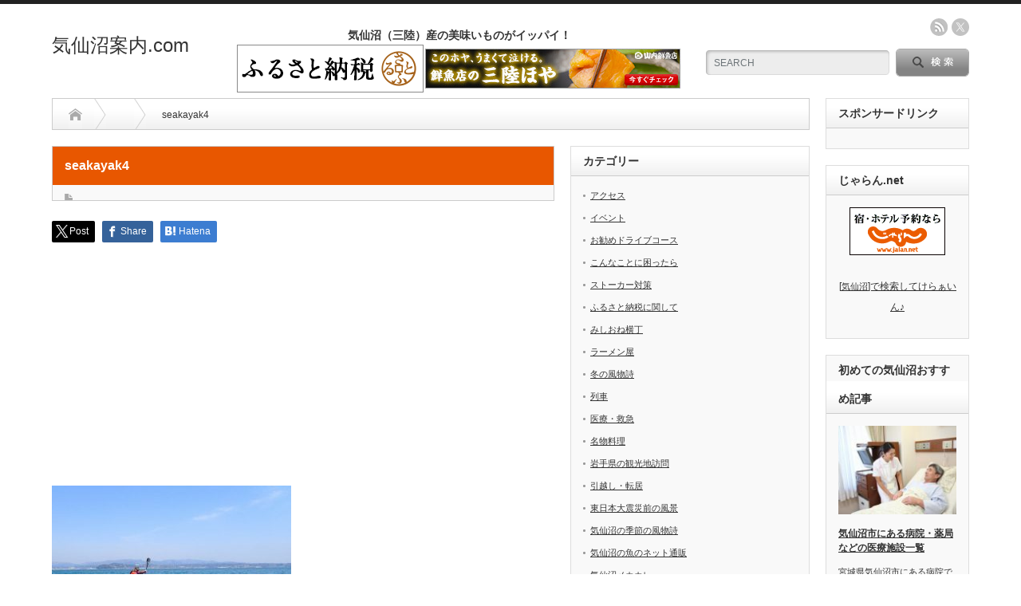

--- FILE ---
content_type: text/html; charset=UTF-8
request_url: https://www.kesennuma-guide.com/kesennuma_ishinomaki_taikenleisure/seakayak4/
body_size: 14234
content:
<!DOCTYPE html PUBLIC "-//W3C//DTD XHTML 1.1//EN" "http://www.w3.org/TR/xhtml11/DTD/xhtml11.dtd">
<!--[if lt IE 9]><html xmlns="http://www.w3.org/1999/xhtml" class="ie"><![endif]-->
<!--[if (gt IE 9)|!(IE)]><!--><html xmlns="http://www.w3.org/1999/xhtml"><!--<![endif]-->
<head profile="http://gmpg.org/xfn/11">
<meta http-equiv="Content-Type" content="text/html; charset=UTF-8" />
<meta http-equiv="X-UA-Compatible" content="IE=edge,chrome=1" />
<meta name="viewport" content="width=device-width" />

<meta name="description" content="" />

<link rel="alternate" type="application/rss+xml" title="気仙沼案内.com RSS Feed" href="https://www.kesennuma-guide.com/feed/" />
<link rel="alternate" type="application/atom+xml" title="気仙沼案内.com Atom Feed" href="https://www.kesennuma-guide.com/feed/atom/" /> 
<link rel="pingback" href="https://www.kesennuma-guide.com/wordpress/xmlrpc.php" />

 

		<!-- All in One SEO 4.9.3 - aioseo.com -->
		<title>seakayak4 | 気仙沼案内.com</title>
	<meta name="robots" content="max-image-preview:large" />
	<meta name="author" content="kesennuma"/>
	<link rel="canonical" href="https://www.kesennuma-guide.com/kesennuma_ishinomaki_taikenleisure/seakayak4/" />
	<meta name="generator" content="All in One SEO (AIOSEO) 4.9.3" />
		<meta property="og:locale" content="ja_JP" />
		<meta property="og:site_name" content="気仙沼案内.com |" />
		<meta property="og:type" content="article" />
		<meta property="og:title" content="seakayak4 | 気仙沼案内.com" />
		<meta property="og:url" content="https://www.kesennuma-guide.com/kesennuma_ishinomaki_taikenleisure/seakayak4/" />
		<meta property="article:published_time" content="2019-07-13T23:36:18+00:00" />
		<meta property="article:modified_time" content="2019-07-13T23:36:18+00:00" />
		<meta name="twitter:card" content="summary" />
		<meta name="twitter:title" content="seakayak4 | 気仙沼案内.com" />
		<script type="application/ld+json" class="aioseo-schema">
			{"@context":"https:\/\/schema.org","@graph":[{"@type":"BreadcrumbList","@id":"https:\/\/www.kesennuma-guide.com\/kesennuma_ishinomaki_taikenleisure\/seakayak4\/#breadcrumblist","itemListElement":[{"@type":"ListItem","@id":"https:\/\/www.kesennuma-guide.com#listItem","position":1,"name":"\u30db\u30fc\u30e0","item":"https:\/\/www.kesennuma-guide.com","nextItem":{"@type":"ListItem","@id":"https:\/\/www.kesennuma-guide.com\/kesennuma_ishinomaki_taikenleisure\/seakayak4\/#listItem","name":"seakayak4"}},{"@type":"ListItem","@id":"https:\/\/www.kesennuma-guide.com\/kesennuma_ishinomaki_taikenleisure\/seakayak4\/#listItem","position":2,"name":"seakayak4","previousItem":{"@type":"ListItem","@id":"https:\/\/www.kesennuma-guide.com#listItem","name":"\u30db\u30fc\u30e0"}}]},{"@type":"ItemPage","@id":"https:\/\/www.kesennuma-guide.com\/kesennuma_ishinomaki_taikenleisure\/seakayak4\/#itempage","url":"https:\/\/www.kesennuma-guide.com\/kesennuma_ishinomaki_taikenleisure\/seakayak4\/","name":"seakayak4 | \u6c17\u4ed9\u6cbc\u6848\u5185.com","inLanguage":"ja","isPartOf":{"@id":"https:\/\/www.kesennuma-guide.com\/#website"},"breadcrumb":{"@id":"https:\/\/www.kesennuma-guide.com\/kesennuma_ishinomaki_taikenleisure\/seakayak4\/#breadcrumblist"},"author":{"@id":"https:\/\/www.kesennuma-guide.com\/author\/kesennuma\/#author"},"creator":{"@id":"https:\/\/www.kesennuma-guide.com\/author\/kesennuma\/#author"},"datePublished":"2019-07-14T08:36:18+09:00","dateModified":"2019-07-14T08:36:18+09:00"},{"@type":"Organization","@id":"https:\/\/www.kesennuma-guide.com\/#organization","name":"\u6c17\u4ed9\u6cbc\u6848\u5185.com","url":"https:\/\/www.kesennuma-guide.com\/"},{"@type":"Person","@id":"https:\/\/www.kesennuma-guide.com\/author\/kesennuma\/#author","url":"https:\/\/www.kesennuma-guide.com\/author\/kesennuma\/","name":"kesennuma","image":{"@type":"ImageObject","@id":"https:\/\/www.kesennuma-guide.com\/kesennuma_ishinomaki_taikenleisure\/seakayak4\/#authorImage","url":"https:\/\/secure.gravatar.com\/avatar\/b2bf6fbe0bb8aa1fa1e9b7395063402c?s=96&d=mm&r=g","width":96,"height":96,"caption":"kesennuma"}},{"@type":"WebSite","@id":"https:\/\/www.kesennuma-guide.com\/#website","url":"https:\/\/www.kesennuma-guide.com\/","name":"\u6c17\u4ed9\u6cbc\u6848\u5185.com","inLanguage":"ja","publisher":{"@id":"https:\/\/www.kesennuma-guide.com\/#organization"}}]}
		</script>
		<!-- All in One SEO -->

<script type="text/javascript">
/* <![CDATA[ */
window._wpemojiSettings = {"baseUrl":"https:\/\/s.w.org\/images\/core\/emoji\/15.0.3\/72x72\/","ext":".png","svgUrl":"https:\/\/s.w.org\/images\/core\/emoji\/15.0.3\/svg\/","svgExt":".svg","source":{"concatemoji":"https:\/\/www.kesennuma-guide.com\/wordpress\/wp-includes\/js\/wp-emoji-release.min.js?ver=6.6.4"}};
/*! This file is auto-generated */
!function(i,n){var o,s,e;function c(e){try{var t={supportTests:e,timestamp:(new Date).valueOf()};sessionStorage.setItem(o,JSON.stringify(t))}catch(e){}}function p(e,t,n){e.clearRect(0,0,e.canvas.width,e.canvas.height),e.fillText(t,0,0);var t=new Uint32Array(e.getImageData(0,0,e.canvas.width,e.canvas.height).data),r=(e.clearRect(0,0,e.canvas.width,e.canvas.height),e.fillText(n,0,0),new Uint32Array(e.getImageData(0,0,e.canvas.width,e.canvas.height).data));return t.every(function(e,t){return e===r[t]})}function u(e,t,n){switch(t){case"flag":return n(e,"\ud83c\udff3\ufe0f\u200d\u26a7\ufe0f","\ud83c\udff3\ufe0f\u200b\u26a7\ufe0f")?!1:!n(e,"\ud83c\uddfa\ud83c\uddf3","\ud83c\uddfa\u200b\ud83c\uddf3")&&!n(e,"\ud83c\udff4\udb40\udc67\udb40\udc62\udb40\udc65\udb40\udc6e\udb40\udc67\udb40\udc7f","\ud83c\udff4\u200b\udb40\udc67\u200b\udb40\udc62\u200b\udb40\udc65\u200b\udb40\udc6e\u200b\udb40\udc67\u200b\udb40\udc7f");case"emoji":return!n(e,"\ud83d\udc26\u200d\u2b1b","\ud83d\udc26\u200b\u2b1b")}return!1}function f(e,t,n){var r="undefined"!=typeof WorkerGlobalScope&&self instanceof WorkerGlobalScope?new OffscreenCanvas(300,150):i.createElement("canvas"),a=r.getContext("2d",{willReadFrequently:!0}),o=(a.textBaseline="top",a.font="600 32px Arial",{});return e.forEach(function(e){o[e]=t(a,e,n)}),o}function t(e){var t=i.createElement("script");t.src=e,t.defer=!0,i.head.appendChild(t)}"undefined"!=typeof Promise&&(o="wpEmojiSettingsSupports",s=["flag","emoji"],n.supports={everything:!0,everythingExceptFlag:!0},e=new Promise(function(e){i.addEventListener("DOMContentLoaded",e,{once:!0})}),new Promise(function(t){var n=function(){try{var e=JSON.parse(sessionStorage.getItem(o));if("object"==typeof e&&"number"==typeof e.timestamp&&(new Date).valueOf()<e.timestamp+604800&&"object"==typeof e.supportTests)return e.supportTests}catch(e){}return null}();if(!n){if("undefined"!=typeof Worker&&"undefined"!=typeof OffscreenCanvas&&"undefined"!=typeof URL&&URL.createObjectURL&&"undefined"!=typeof Blob)try{var e="postMessage("+f.toString()+"("+[JSON.stringify(s),u.toString(),p.toString()].join(",")+"));",r=new Blob([e],{type:"text/javascript"}),a=new Worker(URL.createObjectURL(r),{name:"wpTestEmojiSupports"});return void(a.onmessage=function(e){c(n=e.data),a.terminate(),t(n)})}catch(e){}c(n=f(s,u,p))}t(n)}).then(function(e){for(var t in e)n.supports[t]=e[t],n.supports.everything=n.supports.everything&&n.supports[t],"flag"!==t&&(n.supports.everythingExceptFlag=n.supports.everythingExceptFlag&&n.supports[t]);n.supports.everythingExceptFlag=n.supports.everythingExceptFlag&&!n.supports.flag,n.DOMReady=!1,n.readyCallback=function(){n.DOMReady=!0}}).then(function(){return e}).then(function(){var e;n.supports.everything||(n.readyCallback(),(e=n.source||{}).concatemoji?t(e.concatemoji):e.wpemoji&&e.twemoji&&(t(e.twemoji),t(e.wpemoji)))}))}((window,document),window._wpemojiSettings);
/* ]]> */
</script>
<style id='wp-emoji-styles-inline-css' type='text/css'>

	img.wp-smiley, img.emoji {
		display: inline !important;
		border: none !important;
		box-shadow: none !important;
		height: 1em !important;
		width: 1em !important;
		margin: 0 0.07em !important;
		vertical-align: -0.1em !important;
		background: none !important;
		padding: 0 !important;
	}
</style>
<link rel='stylesheet' id='wp-block-library-css' href='https://www.kesennuma-guide.com/wordpress/wp-includes/css/dist/block-library/style.min.css?ver=6.6.4' type='text/css' media='all' />
<link rel='stylesheet' id='aioseo/css/src/vue/standalone/blocks/table-of-contents/global.scss-css' href='https://www.kesennuma-guide.com/wordpress/wp-content/plugins/all-in-one-seo-pack/dist/Lite/assets/css/table-of-contents/global.e90f6d47.css?ver=4.9.3' type='text/css' media='all' />
<style id='classic-theme-styles-inline-css' type='text/css'>
/*! This file is auto-generated */
.wp-block-button__link{color:#fff;background-color:#32373c;border-radius:9999px;box-shadow:none;text-decoration:none;padding:calc(.667em + 2px) calc(1.333em + 2px);font-size:1.125em}.wp-block-file__button{background:#32373c;color:#fff;text-decoration:none}
</style>
<style id='global-styles-inline-css' type='text/css'>
:root{--wp--preset--aspect-ratio--square: 1;--wp--preset--aspect-ratio--4-3: 4/3;--wp--preset--aspect-ratio--3-4: 3/4;--wp--preset--aspect-ratio--3-2: 3/2;--wp--preset--aspect-ratio--2-3: 2/3;--wp--preset--aspect-ratio--16-9: 16/9;--wp--preset--aspect-ratio--9-16: 9/16;--wp--preset--color--black: #000000;--wp--preset--color--cyan-bluish-gray: #abb8c3;--wp--preset--color--white: #ffffff;--wp--preset--color--pale-pink: #f78da7;--wp--preset--color--vivid-red: #cf2e2e;--wp--preset--color--luminous-vivid-orange: #ff6900;--wp--preset--color--luminous-vivid-amber: #fcb900;--wp--preset--color--light-green-cyan: #7bdcb5;--wp--preset--color--vivid-green-cyan: #00d084;--wp--preset--color--pale-cyan-blue: #8ed1fc;--wp--preset--color--vivid-cyan-blue: #0693e3;--wp--preset--color--vivid-purple: #9b51e0;--wp--preset--gradient--vivid-cyan-blue-to-vivid-purple: linear-gradient(135deg,rgba(6,147,227,1) 0%,rgb(155,81,224) 100%);--wp--preset--gradient--light-green-cyan-to-vivid-green-cyan: linear-gradient(135deg,rgb(122,220,180) 0%,rgb(0,208,130) 100%);--wp--preset--gradient--luminous-vivid-amber-to-luminous-vivid-orange: linear-gradient(135deg,rgba(252,185,0,1) 0%,rgba(255,105,0,1) 100%);--wp--preset--gradient--luminous-vivid-orange-to-vivid-red: linear-gradient(135deg,rgba(255,105,0,1) 0%,rgb(207,46,46) 100%);--wp--preset--gradient--very-light-gray-to-cyan-bluish-gray: linear-gradient(135deg,rgb(238,238,238) 0%,rgb(169,184,195) 100%);--wp--preset--gradient--cool-to-warm-spectrum: linear-gradient(135deg,rgb(74,234,220) 0%,rgb(151,120,209) 20%,rgb(207,42,186) 40%,rgb(238,44,130) 60%,rgb(251,105,98) 80%,rgb(254,248,76) 100%);--wp--preset--gradient--blush-light-purple: linear-gradient(135deg,rgb(255,206,236) 0%,rgb(152,150,240) 100%);--wp--preset--gradient--blush-bordeaux: linear-gradient(135deg,rgb(254,205,165) 0%,rgb(254,45,45) 50%,rgb(107,0,62) 100%);--wp--preset--gradient--luminous-dusk: linear-gradient(135deg,rgb(255,203,112) 0%,rgb(199,81,192) 50%,rgb(65,88,208) 100%);--wp--preset--gradient--pale-ocean: linear-gradient(135deg,rgb(255,245,203) 0%,rgb(182,227,212) 50%,rgb(51,167,181) 100%);--wp--preset--gradient--electric-grass: linear-gradient(135deg,rgb(202,248,128) 0%,rgb(113,206,126) 100%);--wp--preset--gradient--midnight: linear-gradient(135deg,rgb(2,3,129) 0%,rgb(40,116,252) 100%);--wp--preset--font-size--small: 13px;--wp--preset--font-size--medium: 20px;--wp--preset--font-size--large: 36px;--wp--preset--font-size--x-large: 42px;--wp--preset--spacing--20: 0.44rem;--wp--preset--spacing--30: 0.67rem;--wp--preset--spacing--40: 1rem;--wp--preset--spacing--50: 1.5rem;--wp--preset--spacing--60: 2.25rem;--wp--preset--spacing--70: 3.38rem;--wp--preset--spacing--80: 5.06rem;--wp--preset--shadow--natural: 6px 6px 9px rgba(0, 0, 0, 0.2);--wp--preset--shadow--deep: 12px 12px 50px rgba(0, 0, 0, 0.4);--wp--preset--shadow--sharp: 6px 6px 0px rgba(0, 0, 0, 0.2);--wp--preset--shadow--outlined: 6px 6px 0px -3px rgba(255, 255, 255, 1), 6px 6px rgba(0, 0, 0, 1);--wp--preset--shadow--crisp: 6px 6px 0px rgba(0, 0, 0, 1);}:where(.is-layout-flex){gap: 0.5em;}:where(.is-layout-grid){gap: 0.5em;}body .is-layout-flex{display: flex;}.is-layout-flex{flex-wrap: wrap;align-items: center;}.is-layout-flex > :is(*, div){margin: 0;}body .is-layout-grid{display: grid;}.is-layout-grid > :is(*, div){margin: 0;}:where(.wp-block-columns.is-layout-flex){gap: 2em;}:where(.wp-block-columns.is-layout-grid){gap: 2em;}:where(.wp-block-post-template.is-layout-flex){gap: 1.25em;}:where(.wp-block-post-template.is-layout-grid){gap: 1.25em;}.has-black-color{color: var(--wp--preset--color--black) !important;}.has-cyan-bluish-gray-color{color: var(--wp--preset--color--cyan-bluish-gray) !important;}.has-white-color{color: var(--wp--preset--color--white) !important;}.has-pale-pink-color{color: var(--wp--preset--color--pale-pink) !important;}.has-vivid-red-color{color: var(--wp--preset--color--vivid-red) !important;}.has-luminous-vivid-orange-color{color: var(--wp--preset--color--luminous-vivid-orange) !important;}.has-luminous-vivid-amber-color{color: var(--wp--preset--color--luminous-vivid-amber) !important;}.has-light-green-cyan-color{color: var(--wp--preset--color--light-green-cyan) !important;}.has-vivid-green-cyan-color{color: var(--wp--preset--color--vivid-green-cyan) !important;}.has-pale-cyan-blue-color{color: var(--wp--preset--color--pale-cyan-blue) !important;}.has-vivid-cyan-blue-color{color: var(--wp--preset--color--vivid-cyan-blue) !important;}.has-vivid-purple-color{color: var(--wp--preset--color--vivid-purple) !important;}.has-black-background-color{background-color: var(--wp--preset--color--black) !important;}.has-cyan-bluish-gray-background-color{background-color: var(--wp--preset--color--cyan-bluish-gray) !important;}.has-white-background-color{background-color: var(--wp--preset--color--white) !important;}.has-pale-pink-background-color{background-color: var(--wp--preset--color--pale-pink) !important;}.has-vivid-red-background-color{background-color: var(--wp--preset--color--vivid-red) !important;}.has-luminous-vivid-orange-background-color{background-color: var(--wp--preset--color--luminous-vivid-orange) !important;}.has-luminous-vivid-amber-background-color{background-color: var(--wp--preset--color--luminous-vivid-amber) !important;}.has-light-green-cyan-background-color{background-color: var(--wp--preset--color--light-green-cyan) !important;}.has-vivid-green-cyan-background-color{background-color: var(--wp--preset--color--vivid-green-cyan) !important;}.has-pale-cyan-blue-background-color{background-color: var(--wp--preset--color--pale-cyan-blue) !important;}.has-vivid-cyan-blue-background-color{background-color: var(--wp--preset--color--vivid-cyan-blue) !important;}.has-vivid-purple-background-color{background-color: var(--wp--preset--color--vivid-purple) !important;}.has-black-border-color{border-color: var(--wp--preset--color--black) !important;}.has-cyan-bluish-gray-border-color{border-color: var(--wp--preset--color--cyan-bluish-gray) !important;}.has-white-border-color{border-color: var(--wp--preset--color--white) !important;}.has-pale-pink-border-color{border-color: var(--wp--preset--color--pale-pink) !important;}.has-vivid-red-border-color{border-color: var(--wp--preset--color--vivid-red) !important;}.has-luminous-vivid-orange-border-color{border-color: var(--wp--preset--color--luminous-vivid-orange) !important;}.has-luminous-vivid-amber-border-color{border-color: var(--wp--preset--color--luminous-vivid-amber) !important;}.has-light-green-cyan-border-color{border-color: var(--wp--preset--color--light-green-cyan) !important;}.has-vivid-green-cyan-border-color{border-color: var(--wp--preset--color--vivid-green-cyan) !important;}.has-pale-cyan-blue-border-color{border-color: var(--wp--preset--color--pale-cyan-blue) !important;}.has-vivid-cyan-blue-border-color{border-color: var(--wp--preset--color--vivid-cyan-blue) !important;}.has-vivid-purple-border-color{border-color: var(--wp--preset--color--vivid-purple) !important;}.has-vivid-cyan-blue-to-vivid-purple-gradient-background{background: var(--wp--preset--gradient--vivid-cyan-blue-to-vivid-purple) !important;}.has-light-green-cyan-to-vivid-green-cyan-gradient-background{background: var(--wp--preset--gradient--light-green-cyan-to-vivid-green-cyan) !important;}.has-luminous-vivid-amber-to-luminous-vivid-orange-gradient-background{background: var(--wp--preset--gradient--luminous-vivid-amber-to-luminous-vivid-orange) !important;}.has-luminous-vivid-orange-to-vivid-red-gradient-background{background: var(--wp--preset--gradient--luminous-vivid-orange-to-vivid-red) !important;}.has-very-light-gray-to-cyan-bluish-gray-gradient-background{background: var(--wp--preset--gradient--very-light-gray-to-cyan-bluish-gray) !important;}.has-cool-to-warm-spectrum-gradient-background{background: var(--wp--preset--gradient--cool-to-warm-spectrum) !important;}.has-blush-light-purple-gradient-background{background: var(--wp--preset--gradient--blush-light-purple) !important;}.has-blush-bordeaux-gradient-background{background: var(--wp--preset--gradient--blush-bordeaux) !important;}.has-luminous-dusk-gradient-background{background: var(--wp--preset--gradient--luminous-dusk) !important;}.has-pale-ocean-gradient-background{background: var(--wp--preset--gradient--pale-ocean) !important;}.has-electric-grass-gradient-background{background: var(--wp--preset--gradient--electric-grass) !important;}.has-midnight-gradient-background{background: var(--wp--preset--gradient--midnight) !important;}.has-small-font-size{font-size: var(--wp--preset--font-size--small) !important;}.has-medium-font-size{font-size: var(--wp--preset--font-size--medium) !important;}.has-large-font-size{font-size: var(--wp--preset--font-size--large) !important;}.has-x-large-font-size{font-size: var(--wp--preset--font-size--x-large) !important;}
:where(.wp-block-post-template.is-layout-flex){gap: 1.25em;}:where(.wp-block-post-template.is-layout-grid){gap: 1.25em;}
:where(.wp-block-columns.is-layout-flex){gap: 2em;}:where(.wp-block-columns.is-layout-grid){gap: 2em;}
:root :where(.wp-block-pullquote){font-size: 1.5em;line-height: 1.6;}
</style>
<link rel='stylesheet' id='sb-type-std-css' href='https://www.kesennuma-guide.com/wordpress/wp-content/plugins/speech-bubble/css/sb-type-std.css?ver=6.6.4' type='text/css' media='all' />
<link rel='stylesheet' id='sb-type-fb-css' href='https://www.kesennuma-guide.com/wordpress/wp-content/plugins/speech-bubble/css/sb-type-fb.css?ver=6.6.4' type='text/css' media='all' />
<link rel='stylesheet' id='sb-type-fb-flat-css' href='https://www.kesennuma-guide.com/wordpress/wp-content/plugins/speech-bubble/css/sb-type-fb-flat.css?ver=6.6.4' type='text/css' media='all' />
<link rel='stylesheet' id='sb-type-ln-css' href='https://www.kesennuma-guide.com/wordpress/wp-content/plugins/speech-bubble/css/sb-type-ln.css?ver=6.6.4' type='text/css' media='all' />
<link rel='stylesheet' id='sb-type-ln-flat-css' href='https://www.kesennuma-guide.com/wordpress/wp-content/plugins/speech-bubble/css/sb-type-ln-flat.css?ver=6.6.4' type='text/css' media='all' />
<link rel='stylesheet' id='sb-type-pink-css' href='https://www.kesennuma-guide.com/wordpress/wp-content/plugins/speech-bubble/css/sb-type-pink.css?ver=6.6.4' type='text/css' media='all' />
<link rel='stylesheet' id='sb-type-rtail-css' href='https://www.kesennuma-guide.com/wordpress/wp-content/plugins/speech-bubble/css/sb-type-rtail.css?ver=6.6.4' type='text/css' media='all' />
<link rel='stylesheet' id='sb-type-drop-css' href='https://www.kesennuma-guide.com/wordpress/wp-content/plugins/speech-bubble/css/sb-type-drop.css?ver=6.6.4' type='text/css' media='all' />
<link rel='stylesheet' id='sb-type-think-css' href='https://www.kesennuma-guide.com/wordpress/wp-content/plugins/speech-bubble/css/sb-type-think.css?ver=6.6.4' type='text/css' media='all' />
<link rel='stylesheet' id='sb-no-br-css' href='https://www.kesennuma-guide.com/wordpress/wp-content/plugins/speech-bubble/css/sb-no-br.css?ver=6.6.4' type='text/css' media='all' />
<script type="text/javascript" src="https://www.kesennuma-guide.com/wordpress/wp-includes/js/jquery/jquery.min.js?ver=3.7.1" id="jquery-core-js"></script>
<script type="text/javascript" src="https://www.kesennuma-guide.com/wordpress/wp-includes/js/jquery/jquery-migrate.min.js?ver=3.4.1" id="jquery-migrate-js"></script>
<link rel="https://api.w.org/" href="https://www.kesennuma-guide.com/wp-json/" /><link rel="alternate" title="JSON" type="application/json" href="https://www.kesennuma-guide.com/wp-json/wp/v2/media/1021" /><link rel='shortlink' href='https://www.kesennuma-guide.com/?p=1021' />
<link rel="alternate" title="oEmbed (JSON)" type="application/json+oembed" href="https://www.kesennuma-guide.com/wp-json/oembed/1.0/embed?url=https%3A%2F%2Fwww.kesennuma-guide.com%2Fkesennuma_ishinomaki_taikenleisure%2Fseakayak4%2F" />
<link rel="alternate" title="oEmbed (XML)" type="text/xml+oembed" href="https://www.kesennuma-guide.com/wp-json/oembed/1.0/embed?url=https%3A%2F%2Fwww.kesennuma-guide.com%2Fkesennuma_ishinomaki_taikenleisure%2Fseakayak4%2F&#038;format=xml" />
        <!-- Copyright protection script -->
        <meta http-equiv="imagetoolbar" content="no">
        <script>
            /*<![CDATA[*/
            document.oncontextmenu = function () {
                return false;
            };
            /*]]>*/
        </script>
        <script type="text/javascript">
            /*<![CDATA[*/
            document.onselectstart = function () {
                event = event || window.event;
                var custom_input = event.target || event.srcElement;

                if (custom_input.type !== "text" && custom_input.type !== "textarea" && custom_input.type !== "password") {
                    return false;
                } else {
                    return true;
                }

            };
            if (window.sidebar) {
                document.onmousedown = function (e) {
                    var obj = e.target;
                    if (obj.tagName.toUpperCase() === 'SELECT'
                        || obj.tagName.toUpperCase() === "INPUT"
                        || obj.tagName.toUpperCase() === "TEXTAREA"
                        || obj.tagName.toUpperCase() === "PASSWORD") {
                        return true;
                    } else {
                        return false;
                    }
                };
            }
            window.onload = function () {
                document.body.style.webkitTouchCallout = 'none';
                document.body.style.KhtmlUserSelect = 'none';
            }
            /*]]>*/
        </script>
        <script type="text/javascript">
            /*<![CDATA[*/
            if (parent.frames.length > 0) {
                top.location.replace(document.location);
            }
            /*]]>*/
        </script>
        <script type="text/javascript">
            /*<![CDATA[*/
            document.ondragstart = function () {
                return false;
            };
            /*]]>*/
        </script>
        <script type="text/javascript">

            document.addEventListener('DOMContentLoaded', () => {
                const overlay = document.createElement('div');
                overlay.id = 'overlay';

                Object.assign(overlay.style, {
                    position: 'fixed',
                    top: '0',
                    left: '0',
                    width: '100%',
                    height: '100%',
                    backgroundColor: 'rgba(255, 255, 255, 0.9)',
                    display: 'none',
                    zIndex: '9999'
                });

                document.body.appendChild(overlay);

                document.addEventListener('keydown', (event) => {
                    if (event.metaKey || event.ctrlKey) {
                        overlay.style.display = 'block';
                    }
                });

                document.addEventListener('keyup', (event) => {
                    if (!event.metaKey && !event.ctrlKey) {
                        overlay.style.display = 'none';
                    }
                });
            });
        </script>
        <style type="text/css">
            * {
                -webkit-touch-callout: none;
                -webkit-user-select: none;
                -moz-user-select: none;
                user-select: none;
            }

            img {
                -webkit-touch-callout: none;
                -webkit-user-select: none;
                -moz-user-select: none;
                user-select: none;
            }

            input,
            textarea,
            select {
                -webkit-user-select: auto;
            }
        </style>
        <!-- End Copyright protection script -->

        <!-- Source hidden -->

        <style type="text/css"></style><link rel="icon" href="https://www.kesennuma-guide.com/wordpress/wp-content/uploads/2018/11/cropped-hoya-32x32.png" sizes="32x32" />
<link rel="icon" href="https://www.kesennuma-guide.com/wordpress/wp-content/uploads/2018/11/cropped-hoya-192x192.png" sizes="192x192" />
<link rel="apple-touch-icon" href="https://www.kesennuma-guide.com/wordpress/wp-content/uploads/2018/11/cropped-hoya-180x180.png" />
<meta name="msapplication-TileImage" content="https://www.kesennuma-guide.com/wordpress/wp-content/uploads/2018/11/cropped-hoya-270x270.png" />

<link rel="stylesheet" href="https://www.kesennuma-guide.com/wordpress/wp-content/themes/opinion_tcd018/style.css?ver=4.11.3" type="text/css" />
<link rel="stylesheet" href="https://www.kesennuma-guide.com/wordpress/wp-content/themes/opinion_tcd018/comment-style.css?ver=4.11.3" type="text/css" />

<link rel="stylesheet" media="screen and (min-width:769px)" href="https://www.kesennuma-guide.com/wordpress/wp-content/themes/opinion_tcd018/style_pc.css?ver=4.11.3" type="text/css" />
<link rel="stylesheet" media="screen and (max-width:768px)" href="https://www.kesennuma-guide.com/wordpress/wp-content/themes/opinion_tcd018/style_sp.css?ver=4.11.3" type="text/css" />
<link rel="stylesheet" media="screen and (max-width:768px)" href="https://www.kesennuma-guide.com/wordpress/wp-content/themes/opinion_tcd018/footer-bar/footer-bar.css?ver=?ver=4.11.3">

<link rel="stylesheet" href="https://www.kesennuma-guide.com/wordpress/wp-content/themes/opinion_tcd018/japanese.css?ver=4.11.3" type="text/css" />

<script type="text/javascript" src="https://www.kesennuma-guide.com/wordpress/wp-content/themes/opinion_tcd018/js/jscript.js?ver=4.11.3"></script>
<script type="text/javascript" src="https://www.kesennuma-guide.com/wordpress/wp-content/themes/opinion_tcd018/js/scroll.js?ver=4.11.3"></script>
<script type="text/javascript" src="https://www.kesennuma-guide.com/wordpress/wp-content/themes/opinion_tcd018/js/comment.js?ver=4.11.3"></script>
<script type="text/javascript" src="https://www.kesennuma-guide.com/wordpress/wp-content/themes/opinion_tcd018/js/rollover.js?ver=4.11.3"></script>
<!--[if lt IE 9]>
<link id="stylesheet" rel="stylesheet" href="https://www.kesennuma-guide.com/wordpress/wp-content/themes/opinion_tcd018/style_pc.css?ver=4.11.3" type="text/css" />
<script type="text/javascript" src="https://www.kesennuma-guide.com/wordpress/wp-content/themes/opinion_tcd018/js/ie.js?ver=4.11.3"></script>
<link rel="stylesheet" href="https://www.kesennuma-guide.com/wordpress/wp-content/themes/opinion_tcd018/ie.css" type="text/css" />
<![endif]-->

<!--[if IE 7]>
<link rel="stylesheet" href="https://www.kesennuma-guide.com/wordpress/wp-content/themes/opinion_tcd018/ie7.css" type="text/css" />
<![endif]-->


<style type="text/css">

body { font-size:14px; }

a:hover, #index_featured_post .post2 h4.title a:hover, #index_featured_post a, #logo a:hover, #footer_logo_text a:hover
 { color:#E85700; }

.pc #global_menu li a, .archive_headline, .page_navi a:hover:hover, #single_title h2, #submit_comment:hover, #author_link:hover, #previous_next_post a:hover, #news_title h2,
 .profile_author_link:hover, #return_top, .author_social_link li.author_link a
 { background-color:#E85700; }

#comment_textarea textarea:focus, #guest_info input:focus
 { border-color:#E85700; }

#index_featured_post .post2 h4.title a:hover, #index_featured_post a:hover
 { color:#57BDCC; }

.pc #global_menu li a:hover, #return_top:hover, .author_social_link li.author_link a:hover
 { background-color:#57BDCC; }



</style>


</head>
<body data-rsssl=1 class="attachment attachment-template-default single single-attachment postid-1021 attachmentid-1021 attachment-jpeg">

 <div id="header_wrap">

  <div id="header" class="clearfix">

  <!-- logo -->
   <div id='logo_text'>
<h1 id="logo"><a href="https://www.kesennuma-guide.com/">気仙沼案内.com</a></h1>
<h2 id="description"></h2>
</div>


   <!-- header meu -->
   <div id="header_menu_area">

    <div id="header_menu">
         </div>

        <!-- social button -->
        <ul class="social_link clearfix" id="header_social_link">
          <li class="rss"><a class="target_blank" href="https://www.kesennuma-guide.com/feed/">rss</a></li>
               <li class="twitter"><a class="target_blank" href="https://twitter.com/kansuke_n">twitter</a></li>
              </ul>
        
   </div><!-- END #header_menu_area -->

   <!-- search area -->
   <div class="search_area">
        <form method="get" id="searchform" action="https://www.kesennuma-guide.com/">
     <div id="search_button"><input type="submit" value="SEARCH" /></div>
     <div id="search_input"><input type="text" value="SEARCH" name="s" onfocus="if (this.value == 'SEARCH') this.value = '';" onblur="if (this.value == '') this.value = 'SEARCH';" /></div>
    </form>
       </div>

   <!-- banner -->
         <div id="header_banner">
         <!-- ★テーブルタグここから★ -->
<table>
<tbody>
<tr>
<th colspan="3">気仙沼（三陸）産の美味いものがイッパイ！</th>
</tr>
<tr>
<td><p class="txt-img" style="text-align:center"><a href="https://www.tcs-asp.net/alink?AC=C64585&LC=STF1&SQ=68&isq=207" target="_blank"><img src="https://img.tcs-asp.net/imagesender?ac=C64585&lc=STF1&isq=207&psq=68" border="0" alt="さとふる"></a>
</p></td>
<td><p class="txt-img" style="text-align:center"><a href="//af.moshimo.com/af/c/click?a_id=2208259&p_id=1397&pc_id=2398&pl_id=21048&guid=ON" target="_blank"  rel="nofollow"><img src="//image.moshimo.com/af-img/0605/000000021048.jpg" width="320" height="50" style="border:none;"></a><img src="//i.moshimo.com/af/i/impression?a_id=2208259&p_id=1397&pc_id=2398&pl_id=21048" width="1" height="1" style="border:none;"></p>
</a>
</td>
</tr>
<!-- ★insertRow(<tr><td>項目１</td><td>項目２</td></tr>)★ -->
</tbody>
</table>
<!-- ★テーブルタグここまで★ -->       </div>
      
   <a href="#" class="menu_button"></a>

  </div><!-- END #header -->

 </div><!-- END #header_wrap -->

 <!-- global menu -->
 
 <!-- smartphone banner -->
 
 <div id="contents" class="clearfix">

<div id="main_col">

 <ul id="bread_crumb" class="clearfix" itemscope itemtype="http://schema.org/BreadcrumbList">
 <li itemprop="itemListElement" itemscope itemtype="http://schema.org/ListItem" class="home"><a itemprop="item" href="https://www.kesennuma-guide.com/"><span itemprop="name">Home</span></a><meta itemprop="position" content="1" /></li>

  <li itemprop="itemListElement" itemscope itemtype="http://schema.org/ListItem">
   <meta itemprop="position" content="2" /></li>
  <li itemprop="itemListElement" itemscope itemtype="http://schema.org/ListItem" class="last"><span itemprop="name">seakayak4</span><meta itemprop="position" content="3" /></li>

</ul>

 <div id="left_col">

  
  <div id="single_title">
   <h2>seakayak4</h2>
   <ul id="single_meta" class="clearfix">
        <li class="post_category"></li>
               </ul>
  </div>

      <div style="clear:both; margin:40px 0 -20px;">
   
<!--Type1-->

<div id="share_top1">

 

<div class="sns">
<ul class="type1 clearfix">
<!--Twitterボタン-->
<li class="twitter">
<a href="//twitter.com/share?text=seakayak4&url=https%3A%2F%2Fwww.kesennuma-guide.com%2Fkesennuma_ishinomaki_taikenleisure%2Fseakayak4%2F&via=&tw_p=tweetbutton&related=" onclick="javascript:window.open(this.href, '', 'menubar=no,toolbar=no,resizable=yes,scrollbars=yes,height=400,width=600');return false;"><i class="icon-twitter"></i><span class="ttl">Post</span><span class="share-count"></span></a></li>

<!--Facebookボタン-->
<li class="facebook">
<a href="//www.facebook.com/sharer/sharer.php?u=https://www.kesennuma-guide.com/kesennuma_ishinomaki_taikenleisure/seakayak4/&amp;t=seakayak4" class="facebook-btn-icon-link" target="blank" rel="nofollow"><i class="icon-facebook"></i><span class="ttl">Share</span><span class="share-count"></span></a></li>

<!--Hatebuボタン-->
<li class="hatebu">
<a href="//b.hatena.ne.jp/add?mode=confirm&url=https%3A%2F%2Fwww.kesennuma-guide.com%2Fkesennuma_ishinomaki_taikenleisure%2Fseakayak4%2F" onclick="javascript:window.open(this.href, '', 'menubar=no,toolbar=no,resizable=yes,scrollbars=yes,height=400,width=510');return false;" ><i class="icon-hatebu"></i><span class="ttl">Hatena</span><span class="share-count"></span></a></li>





</ul>
</div>

</div>


<!--Type2-->

<!--Type3-->

<!--Type4-->

<!--Type5-->
   </div>
   
  <div class="post clearfix">

         
   
   
   <!-- PRyC WP: Add custom content to top of post/page --><div id="pryc-wp-acctp-top"><script async src="https://pagead2.googlesyndication.com/pagead/js/adsbygoogle.js?client=ca-pub-3829169162263349"
     crossorigin="anonymous"></script>
<!-- 気仙沼 -->
<ins class="adsbygoogle"
     style="display:block"
     data-ad-client="ca-pub-3829169162263349"
     data-ad-slot="2061847390"
     data-ad-format="auto"
     data-full-width-responsive="true"></ins>
<script>
     (adsbygoogle = window.adsbygoogle || []).push({});
</script></div><!-- /PRyC WP: Add custom content to top of post/page --><!-- PRyC WP: Add custom content to bottom of post/page: Standard Content START --><div id="pryc-wp-acctp-original-content"><p class="attachment"><a href='https://www.kesennuma-guide.com/wordpress/wp-content/uploads/2019/07/seakayak4.jpg'><img fetchpriority="high" decoding="async" width="300" height="225" src="https://www.kesennuma-guide.com/wordpress/wp-content/uploads/2019/07/seakayak4-300x225.jpg" class="attachment-medium size-medium" alt="" srcset="https://www.kesennuma-guide.com/wordpress/wp-content/uploads/2019/07/seakayak4-300x225.jpg 300w, https://www.kesennuma-guide.com/wordpress/wp-content/uploads/2019/07/seakayak4-280x210.jpg 280w, https://www.kesennuma-guide.com/wordpress/wp-content/uploads/2019/07/seakayak4-150x112.jpg 150w, https://www.kesennuma-guide.com/wordpress/wp-content/uploads/2019/07/seakayak4.jpg 600w" sizes="(max-width: 300px) 100vw, 300px" /></a></p>
<!-- PRyC WP: Add custom content to bottom of post/page: Standard Content END --></div>
   
 
         
  </div><!-- END .post -->
   <!-- sns button bottom -->
      <div style="clear:both; margin:20px 0 30px;">
   
<!--Type1-->

<div id="share_top1">

 

<div class="sns">
<ul class="type1 clearfix">
<!--Twitterボタン-->
<li class="twitter">
<a href="//twitter.com/share?text=seakayak4&url=https%3A%2F%2Fwww.kesennuma-guide.com%2Fkesennuma_ishinomaki_taikenleisure%2Fseakayak4%2F&via=&tw_p=tweetbutton&related=" onclick="javascript:window.open(this.href, '', 'menubar=no,toolbar=no,resizable=yes,scrollbars=yes,height=400,width=600');return false;"><i class="icon-twitter"></i><span class="ttl">Post</span><span class="share-count"></span></a></li>

<!--Facebookボタン-->
<li class="facebook">
<a href="//www.facebook.com/sharer/sharer.php?u=https://www.kesennuma-guide.com/kesennuma_ishinomaki_taikenleisure/seakayak4/&amp;t=seakayak4" class="facebook-btn-icon-link" target="blank" rel="nofollow"><i class="icon-facebook"></i><span class="ttl">Share</span><span class="share-count"></span></a></li>

<!--Hatebuボタン-->
<li class="hatebu">
<a href="//b.hatena.ne.jp/add?mode=confirm&url=https%3A%2F%2Fwww.kesennuma-guide.com%2Fkesennuma_ishinomaki_taikenleisure%2Fseakayak4%2F" onclick="javascript:window.open(this.href, '', 'menubar=no,toolbar=no,resizable=yes,scrollbars=yes,height=400,width=510');return false;" ><i class="icon-hatebu"></i><span class="ttl">Hatena</span><span class="share-count"></span></a></li>


<!--RSSボタン-->
<li class="rss">
<a href="https://www.kesennuma-guide.com/feed/" target="blank"><i class="icon-rss"></i><span class="ttl">RSS</span></a></li>



</ul>
</div>

</div>


<!--Type2-->

<!--Type3-->

<!--Type4-->

<!--Type5-->
   </div>
      <!-- /sns button bottom -->
  <!-- author info -->
  
  
    
  
    <div id="previous_next_post" class="clearfix">
   <p id="previous_post"><a href="https://www.kesennuma-guide.com/kesennuma_ishinomaki_taikenleisure/" rel="prev">【シーカヤックツアー】など、石巻・気仙沼の体験レジャー・観光情報</a></p>
   <p id="next_post"></p>
  </div>
  
 <div class="page_navi clearfix">
<p class="back"><a href="https://www.kesennuma-guide.com/">トップページに戻る</a></p>
</div>

 </div><!-- END #left_col -->

 <div id="right_col">

 
              <div class="side_widget clearfix widget_categories" id="categories-3">
<h3 class="side_headline">カテゴリー</h3>

			<ul>
					<li class="cat-item cat-item-97"><a href="https://www.kesennuma-guide.com/category/access/">アクセス</a>
</li>
	<li class="cat-item cat-item-161"><a href="https://www.kesennuma-guide.com/category/event/">イベント</a>
</li>
	<li class="cat-item cat-item-134"><a href="https://www.kesennuma-guide.com/category/kankou/drivecourse/">お勧めドライブコース</a>
</li>
	<li class="cat-item cat-item-3"><a href="https://www.kesennuma-guide.com/category/komatatoki/">こんなことに困ったら</a>
</li>
	<li class="cat-item cat-item-35"><a href="https://www.kesennuma-guide.com/category/kesennuma_bouhan/stalkertaisaku/">ストーカー対策</a>
</li>
	<li class="cat-item cat-item-146"><a href="https://www.kesennuma-guide.com/category/furusatonouzei/">ふるさと納税に関して</a>
</li>
	<li class="cat-item cat-item-224"><a href="https://www.kesennuma-guide.com/category/mishioneyokocyou/">みしおね横丁</a>
</li>
	<li class="cat-item cat-item-216"><a href="https://www.kesennuma-guide.com/category/insyokuten/ramen/">ラーメン屋</a>
</li>
	<li class="cat-item cat-item-65"><a href="https://www.kesennuma-guide.com/category/kisetunofubutushi/fuyunofubutushi/">冬の風物詩</a>
</li>
	<li class="cat-item cat-item-98"><a href="https://www.kesennuma-guide.com/category/access/resya/">列車</a>
</li>
	<li class="cat-item cat-item-84"><a href="https://www.kesennuma-guide.com/category/iryou_kyukyu/">医療・救急</a>
</li>
	<li class="cat-item cat-item-1"><a href="https://www.kesennuma-guide.com/category/meibuturyouri/">名物料理</a>
</li>
	<li class="cat-item cat-item-27"><a href="https://www.kesennuma-guide.com/category/iwate_kankouchi/">岩手県の観光地訪問</a>
</li>
	<li class="cat-item cat-item-12"><a href="https://www.kesennuma-guide.com/category/hikoshi_tenkyo/">引越し・転居</a>
</li>
	<li class="cat-item cat-item-72"><a href="https://www.kesennuma-guide.com/category/shinsaifukou/shinsaimae/">東日本大震災前の風景</a>
</li>
	<li class="cat-item cat-item-60"><a href="https://www.kesennuma-guide.com/category/kisetunofubutushi/">気仙沼の季節の風物詩</a>
</li>
	<li class="cat-item cat-item-118"><a href="https://www.kesennuma-guide.com/category/kesennuma_sakana_nettuhan/">気仙沼の魚のネット通販</a>
</li>
	<li class="cat-item cat-item-13"><a href="https://www.kesennuma-guide.com/category/meibuturyouri/kesennumamekakare/">気仙沼メカカレー</a>
</li>
	<li class="cat-item cat-item-45"><a href="https://www.kesennuma-guide.com/category/meibuturyouri/kesennumamekakare/kesennumamekacurryshop/">気仙沼メカカレー提供店</a>
</li>
	<li class="cat-item cat-item-34"><a href="https://www.kesennuma-guide.com/category/kesennuma_bouhan/">気仙沼市防犯対策</a>
</li>
	<li class="cat-item cat-item-81"><a href="https://www.kesennuma-guide.com/category/shinsaifukou/shinsaimae/kaisuiyokujyou_shinsaimae/">海水浴場</a>
</li>
	<li class="cat-item cat-item-178"><a href="https://www.kesennuma-guide.com/category/kankou/kaisuiyokujyou_kankou/">海水浴場</a>
</li>
	<li class="cat-item cat-item-139"><a href="https://www.kesennuma-guide.com/category/zeikin/">税金に関して</a>
</li>
	<li class="cat-item cat-item-109"><a href="https://www.kesennuma-guide.com/category/access/jidousya_bike/">自動車、バイクなど</a>
</li>
	<li class="cat-item cat-item-67"><a href="https://www.kesennuma-guide.com/category/kankou/">観光に関する情報</a>
</li>
	<li class="cat-item cat-item-14"><a href="https://www.kesennuma-guide.com/category/bousai/">防災に関して</a>
</li>
	<li class="cat-item cat-item-214"><a href="https://www.kesennuma-guide.com/category/insyokuten/">飲食店</a>
</li>
			</ul>

			</div>
<div class="side_widget clearfix widget_nav_menu" id="nav_menu-10">
<h3 class="side_headline">医療・救急</h3>
</div>
        
 
</div>
</div><!-- END #main_col -->

<div id="side_col" class="no_global_menu">

              <div class="widget_text side_widget clearfix widget_custom_html" id="custom_html-9">
<h3 class="side_headline">スポンサードリンク</h3>
<div class="textwidget custom-html-widget"><script async src="https://pagead2.googlesyndication.com/pagead/js/adsbygoogle.js?client=ca-pub-3829169162263349"
     crossorigin="anonymous"></script></div></div>
<div class="widget_text side_widget clearfix widget_custom_html" id="custom_html-7">
<h3 class="side_headline">じゃらん.net</h3>
<div class="textwidget custom-html-widget"><p class="txt-img" style="text-align:center"><script language="javascript" src="//ad.jp.ap.valuecommerce.com/servlet/jsbanner?sid=2532821&pid=885791903"></script><noscript><a href="//ck.jp.ap.valuecommerce.com/servlet/referral?sid=2532821&pid=885791903" target="_blank" rel="nofollow noopener"><img src="//ad.jp.ap.valuecommerce.com/servlet/gifbanner?sid=2532821&pid=885791903" border="0"></a></noscript></p>
<p class="txt-img" style="text-align:center"><a href="//ck.jp.ap.valuecommerce.com/servlet/referral?sid=2532821&pid=885791910" target="_blank" rel="nofollow noopener"><img src="//ad.jp.ap.valuecommerce.com/servlet/gifbanner?sid=2532821&pid=885791910" height="1" width="1" border="0"><span style="font-size:12px" class="lbg">[</span>気仙沼<span style="font-size:12px" class="lbg">]で検索してけらぁいん♪</span></a></p></div></div>
<div class="side_widget clearfix styled_post_list1_widget" id="styled_post_list1_widget-2">
<h3 class="side_headline">初めての気仙沼おすすめ記事</h3>
<ol class="styled_post_list1">
 <li class="clearfix">
   <a class="image" href="https://www.kesennuma-guide.com/hospital/"><img width="150" height="112" src="https://www.kesennuma-guide.com/wordpress/wp-content/uploads/2019/01/byouin-150x112.jpg" class="attachment-size3 size-size3 wp-post-image" alt="病院　医療" decoding="async" loading="lazy" srcset="https://www.kesennuma-guide.com/wordpress/wp-content/uploads/2019/01/byouin-150x112.jpg 150w, https://www.kesennuma-guide.com/wordpress/wp-content/uploads/2019/01/byouin-280x210.jpg 280w" sizes="(max-width: 150px) 100vw, 150px" /></a>
   <div class="info">
        <a class="title" href="https://www.kesennuma-guide.com/hospital/">気仙沼市にある病院・薬局などの医療施設一覧</a>
   </div>
      <div class="excerpt">宮城県気仙沼市にある病院で施設が一番整っている大きな総合病院が、気仙沼市立病院です。

また、歯…</div>
    </li>
</ol>
</div>
<div class="side_widget clearfix widget_nav_menu" id="nav_menu-19">
<h3 class="side_headline">観光に関する情報</h3>
<div class="menu-%e8%a6%b3%e5%85%89%e3%81%ab%e9%96%a2%e3%81%99%e3%82%8b%e6%83%85%e5%a0%b1-container"><ul id="menu-%e8%a6%b3%e5%85%89%e3%81%ab%e9%96%a2%e3%81%99%e3%82%8b%e6%83%85%e5%a0%b1" class="menu"><li id="menu-item-1273" class="menu-item menu-item-type-post_type menu-item-object-post menu-item-1273"><a href="https://www.kesennuma-guide.com/kesennumaminatomaturi20230806/">【第71回気仙沼みなとまつり】～2023年8月6日(日)</a></li>
<li id="menu-item-993" class="menu-item menu-item-type-post_type menu-item-object-post menu-item-993"><a href="https://www.kesennuma-guide.com/kesennuma_ishinomaki_taikenleisure/">【シーカヤックツアー】など、石巻・気仙沼の体験レジャー・観光情報</a></li>
<li id="menu-item-994" class="menu-item menu-item-type-post_type menu-item-object-post menu-item-994"><a href="https://www.kesennuma-guide.com/kesennuma_bay_cruise/">気仙沼ベイクルーズ（気仙沼大島架橋の下をくぐる！）</a></li>
<li id="menu-item-995" class="menu-item menu-item-type-post_type menu-item-object-post menu-item-995"><a href="https://www.kesennuma-guide.com/ofunato-rikuzentakata-kesennuma/">おすすめドライブコース 三陸沿岸 (大船渡～陸前高田～気仙沼)</a></li>
</ul></div></div>
<div class="side_widget clearfix widget_nav_menu" id="nav_menu-22">
<h3 class="side_headline">みしおね横丁</h3>
<div class="menu-%e3%81%bf%e3%81%97%e3%81%8a%e3%81%ad%e6%a8%aa%e4%b8%81-container"><ul id="menu-%e3%81%bf%e3%81%97%e3%81%8a%e3%81%ad%e6%a8%aa%e4%b8%81" class="menu"><li id="menu-item-1231" class="menu-item menu-item-type-post_type menu-item-object-post menu-item-1231"><a href="https://www.kesennuma-guide.com/mishioneyokocyou/">みしおね横丁</a></li>
<li id="menu-item-1232" class="menu-item menu-item-type-post_type menu-item-object-post menu-item-1232"><a href="https://www.kesennuma-guide.com/turukamesyokudou/">魚市場前食堂　鶴亀食堂</a></li>
</ul></div></div>
<div class="side_widget clearfix widget_nav_menu" id="nav_menu-13">
<h3 class="side_headline">気仙沼魚介ネット通販</h3>
<div class="menu-%e6%b0%97%e4%bb%99%e6%b2%bc%e3%81%ae%e9%ad%9a%e3%81%ae%e3%83%8d%e3%83%83%e3%83%88%e9%80%9a%e8%b2%a9-container"><ul id="menu-%e6%b0%97%e4%bb%99%e6%b2%bc%e3%81%ae%e9%ad%9a%e3%81%ae%e3%83%8d%e3%83%83%e3%83%88%e9%80%9a%e8%b2%a9" class="menu"><li id="menu-item-1285" class="menu-item menu-item-type-post_type menu-item-object-post menu-item-1285"><a href="https://www.kesennuma-guide.com/same-tuhan/">サメ商品の通販&#038;ふるさと納税</a></li>
</ul></div></div>
<div class="side_widget clearfix widget_nav_menu" id="nav_menu-15">
<h3 class="side_headline">税金に関して</h3>
<div class="menu-%e7%a8%8e%e9%87%91%e3%81%ab%e9%96%a2%e3%81%97%e3%81%a6-container"><ul id="menu-%e7%a8%8e%e9%87%91%e3%81%ab%e9%96%a2%e3%81%97%e3%81%a6" class="menu"><li id="menu-item-810" class="menu-item menu-item-type-post_type menu-item-object-post menu-item-810"><a href="https://www.kesennuma-guide.com/sendaishizei_creditcard/">クレジットカード納付可能な仙台市民税</a></li>
</ul></div></div>
<div class="side_widget clearfix widget_nav_menu" id="nav_menu-17">
<h3 class="side_headline">ふるさと納税に関して</h3>
<div class="menu-%e3%81%b5%e3%82%8b%e3%81%95%e3%81%a8%e7%b4%8d%e7%a8%8e%e3%81%ab%e9%96%a2%e3%81%97%e3%81%a6-container"><ul id="menu-%e3%81%b5%e3%82%8b%e3%81%95%e3%81%a8%e7%b4%8d%e7%a8%8e%e3%81%ab%e9%96%a2%e3%81%97%e3%81%a6" class="menu"><li id="menu-item-867" class="menu-item menu-item-type-post_type menu-item-object-post menu-item-867"><a href="https://www.kesennuma-guide.com/furusatonouzei_kesennuma/">ふるさと納税はクレカ払いでポイントを得る！</a></li>
<li id="menu-item-1283" class="menu-item menu-item-type-post_type menu-item-object-post menu-item-1283"><a href="https://www.kesennuma-guide.com/same-tuhan/">サメ商品の通販&#038;ふるさと納税</a></li>
</ul></div></div>
<div class="widget_text side_widget clearfix widget_custom_html" id="custom_html-3">
<h3 class="side_headline">東日本大震災前の気仙沼市内の写真満載！</h3>
<div class="textwidget custom-html-widget"><div style="margin:0px 0px 0px 0px;">
<a href="https://www.kesennuma-guide.com/kesennuma/" target="_blank" rel="noopener"><span style="font-size:12px" class="lbg">気仙沼案内 「おらほの街に来でけらいん！」</span></a><br>
<span style="font-size:12px" class="lbg">気仙沼市の公共施設、アミューズメント、飲食店、などなどを、地元の方言で紹介しています。</span>
</div></div></div>
<div class="side_widget clearfix widget_nav_menu" id="nav_menu-11">
<h3 class="side_headline">アクセス</h3>
<div class="menu-%e3%82%a2%e3%82%af%e3%82%bb%e3%82%b9-container"><ul id="menu-%e3%82%a2%e3%82%af%e3%82%bb%e3%82%b9" class="menu"><li id="menu-item-547" class="menu-item menu-item-type-post_type menu-item-object-post menu-item-547"><a href="https://www.kesennuma-guide.com/pokemon-with-you-train/">POKEMON with YOU トレイン</a></li>
<li id="menu-item-596" class="menu-item menu-item-type-post_type menu-item-object-post menu-item-596"><a href="https://www.kesennuma-guide.com/sanrikudou_gyakusoucyui/">三陸道、逆走注意！</a></li>
</ul></div></div>
<div class="side_widget clearfix widget_nav_menu" id="nav_menu-9">
<h3 class="side_headline">東日本大震災前の風景</h3>
<div class="menu-%e6%9d%b1%e6%97%a5%e6%9c%ac%e5%a4%a7%e9%9c%87%e7%81%bd%e4%bb%a5%e5%89%8d%e3%81%ae%e9%a2%a8%e6%99%af-container"><ul id="menu-%e6%9d%b1%e6%97%a5%e6%9c%ac%e5%a4%a7%e9%9c%87%e7%81%bd%e4%bb%a5%e5%89%8d%e3%81%ae%e9%a2%a8%e6%99%af" class="menu"><li id="menu-item-504" class="menu-item menu-item-type-taxonomy menu-item-object-category menu-item-has-children menu-item-504 menu-category-72"><a href="https://www.kesennuma-guide.com/category/shinsaifukou/shinsaimae/">東日本大震災以前の風景</a>
<ul class="sub-menu">
	<li id="menu-item-506" class="menu-item menu-item-type-taxonomy menu-item-object-category menu-item-has-children menu-item-506 menu-category-81"><a href="https://www.kesennuma-guide.com/category/shinsaifukou/shinsaimae/kaisuiyokujyou_shinsaimae/">海水浴場</a>
	<ul class="sub-menu">
		<li id="menu-item-505" class="menu-item menu-item-type-post_type menu-item-object-post menu-item-505"><a href="https://www.kesennuma-guide.com/koizumikaigan/">小泉海岸【音出ます】</a></li>
	</ul>
</li>
</ul>
</li>
</ul></div></div>
<div class="side_widget clearfix widget_nav_menu" id="nav_menu-8">
<h3 class="side_headline">気仙沼の風物詩</h3>
<div class="menu-%e6%b0%97%e4%bb%99%e6%b2%bc%e3%81%ae%e9%a2%a8%e7%89%a9%e8%a9%a9-container"><ul id="menu-%e6%b0%97%e4%bb%99%e6%b2%bc%e3%81%ae%e9%a2%a8%e7%89%a9%e8%a9%a9" class="menu"><li id="menu-item-1272" class="menu-item menu-item-type-post_type menu-item-object-post menu-item-1272"><a href="https://www.kesennuma-guide.com/kesennumaminatomaturi20230806/">【第71回気仙沼みなとまつり】～2023年8月6日(日)</a></li>
<li id="menu-item-455" class="menu-item menu-item-type-post_type menu-item-object-post menu-item-455"><a href="https://www.kesennuma-guide.com/fukahire_tenpiboshi/">フカヒレの天日干し（冬）</a></li>
<li id="menu-item-1284" class="menu-item menu-item-type-post_type menu-item-object-post menu-item-1284"><a href="https://www.kesennuma-guide.com/same-tuhan/">サメ商品の通販&#038;ふるさと納税</a></li>
</ul></div></div>
<div class="side_widget clearfix widget_nav_menu" id="nav_menu-2">
<h3 class="side_headline">名物料理</h3>
<div class="menu-%e5%90%8d%e7%89%a9%e6%96%99%e7%90%86-container"><ul id="menu-%e5%90%8d%e7%89%a9%e6%96%99%e7%90%86" class="menu"><li id="menu-item-6" class="menu-item menu-item-type-post_type menu-item-object-post menu-item-6"><a href="https://www.kesennuma-guide.com/kesennumacurry/">メカカレー</a></li>
</ul></div></div>
<div class="side_widget clearfix widget_nav_menu" id="nav_menu-20">
<h3 class="side_headline">ラーメン屋</h3>
</div>
<div class="side_widget clearfix widget_nav_menu" id="nav_menu-7">
<h3 class="side_headline">メカカレー提供店</h3>
<div class="menu-%e3%83%a1%e3%82%ab%e3%82%ab%e3%83%ac%e3%83%bc%e6%8f%90%e4%be%9b%e5%ba%97-container"><ul id="menu-%e3%83%a1%e3%82%ab%e3%82%ab%e3%83%ac%e3%83%bc%e6%8f%90%e4%be%9b%e5%ba%97" class="menu"><li id="menu-item-332" class="menu-item menu-item-type-post_type menu-item-object-post menu-item-has-children menu-item-332"><a href="https://www.kesennuma-guide.com/spicymekacurry/">アンカーコーヒーマザーポート店</a>
<ul class="sub-menu">
	<li id="menu-item-677" class="menu-item menu-item-type-post_type menu-item-object-post menu-item-677"><a href="https://www.kesennuma-guide.com/ougonmekakare/">金のメカカレー（アンカーコーヒー・マザーポート店）</a></li>
</ul>
</li>
<li id="menu-item-434" class="menu-item menu-item-type-post_type menu-item-object-post menu-item-434"><a href="https://www.kesennuma-guide.com/mekahamburgersoupcurry/">一縁工房 わらび</a></li>
<li id="menu-item-331" class="menu-item menu-item-type-post_type menu-item-object-post menu-item-331"><a href="https://www.kesennuma-guide.com/mekasteakorientalcurry/">クードフー</a></li>
<li id="menu-item-388" class="menu-item menu-item-type-post_type menu-item-object-post menu-item-388"><a href="https://www.kesennuma-guide.com/kitakatumaguroya/">北かつまぐろ屋 田中前店</a></li>
<li id="menu-item-387" class="menu-item menu-item-type-post_type menu-item-object-post menu-item-387"><a href="https://www.kesennuma-guide.com/brunch/">レストランBRUNCH</a></li>
<li id="menu-item-390" class="menu-item menu-item-type-post_type menu-item-object-post menu-item-390"><a href="https://www.kesennuma-guide.com/kesennumacurry/">道の駅 大谷海岸 レストラン「ビーチメモリー」</a></li>
<li id="menu-item-414" class="menu-item menu-item-type-post_type menu-item-object-post menu-item-414"><a href="https://www.kesennuma-guide.com/bisutroems/">Bisutro eM&#8217;s びすとろえむず</a></li>
<li id="menu-item-413" class="menu-item menu-item-type-post_type menu-item-object-post menu-item-413"><a href="https://www.kesennuma-guide.com/reuskitchen/">リアスキッチン</a></li>
</ul></div></div>
<div class="side_widget clearfix widget_nav_menu" id="nav_menu-3">
<h3 class="side_headline">こんなことに困ったら</h3>
<div class="menu-%e3%81%93%e3%82%93%e3%81%aa%e3%81%93%e3%81%a8%e3%81%ab%e5%9b%b0%e3%81%a3%e3%81%9f%e3%82%89-container"><ul id="menu-%e3%81%93%e3%82%93%e3%81%aa%e3%81%93%e3%81%a8%e3%81%ab%e5%9b%b0%e3%81%a3%e3%81%9f%e3%82%89" class="menu"><li id="menu-item-21" class="menu-item menu-item-type-post_type menu-item-object-post menu-item-21"><a href="https://www.kesennuma-guide.com/%e6%b0%b4%e9%81%93%e4%bf%ae%e7%90%86%e3%82%84%e4%b8%8b%e6%b0%b4%e3%81%ae%e8%a9%b0%e3%81%be%e3%82%8a/">水道の修理や下水道の詰まり</a></li>
<li id="menu-item-136" class="menu-item menu-item-type-post_type menu-item-object-post menu-item-has-children menu-item-136"><a href="https://www.kesennuma-guide.com/%e3%83%90%e3%82%a4%e3%82%af%e3%82%84%e5%ae%b6%e9%9b%bb%e8%a3%bd%e5%93%81%e3%81%aa%e3%81%a9%e3%81%ae%e7%bd%ae%e3%81%8d%e5%a0%b4%e6%89%80%e3%81%ab%e5%9b%b0%e3%81%a3%e3%81%9f%e3%82%89/">バイクや家電製品などの置き場所に困ったら</a>
<ul class="sub-menu">
	<li id="menu-item-139" class="menu-item menu-item-type-post_type menu-item-object-post menu-item-139"><a href="https://www.kesennuma-guide.com/trunkroom_containertrunk/">「トランクルーム」「コンテナトランク」の活用</a></li>
</ul>
</li>
</ul></div></div>
<div class="side_widget clearfix widget_nav_menu" id="nav_menu-4">
<h3 class="side_headline">防災に関して</h3>
<div class="menu-%e9%98%b2%e7%81%bd%e3%81%ab%e9%96%a2%e3%81%97%e3%81%a6-container"><ul id="menu-%e9%98%b2%e7%81%bd%e3%81%ab%e9%96%a2%e3%81%97%e3%81%a6" class="menu"><li id="menu-item-226" class="menu-item menu-item-type-custom menu-item-object-custom menu-item-226"><a href="https://www.kesennuma-guide.com/kousyudenwa_hinanjyo/">公衆電話と避難所の場所</a></li>
</ul></div></div>
<div class="side_widget clearfix widget_nav_menu" id="nav_menu-6">
<h3 class="side_headline">防犯対策</h3>
<div class="menu-%e9%98%b2%e7%8a%af%e5%af%be%e7%ad%96-container"><ul id="menu-%e9%98%b2%e7%8a%af%e5%af%be%e7%ad%96" class="menu"><li id="menu-item-233" class="menu-item menu-item-type-post_type menu-item-object-post menu-item-has-children menu-item-233"><a href="https://www.kesennuma-guide.com/stalkertaisaku/">ストーカー対策【防犯対策】</a>
<ul class="sub-menu">
	<li id="menu-item-242" class="menu-item menu-item-type-post_type menu-item-object-post menu-item-242"><a href="https://www.kesennuma-guide.com/stalkertaisaku_haraichitantei/">原一探偵所　ストーカー対策</a></li>
	<li id="menu-item-240" class="menu-item menu-item-type-post_type menu-item-object-post menu-item-240"><a href="https://www.kesennuma-guide.com/alsok%e3%80%80%e3%81%be%e3%82%82%e3%82%8b%e3%81%a3%e3%81%8f/">ALSOK　まもるっく</a></li>
	<li id="menu-item-241" class="menu-item menu-item-type-post_type menu-item-object-post menu-item-241"><a href="https://www.kesennuma-guide.com/kokosecom/">ココセコム</a></li>
</ul>
</li>
</ul></div></div>
<div class="widget_text side_widget clearfix widget_custom_html" id="custom_html-2">
<h3 class="side_headline">気仙沼市公共施設連絡先</h3>
<div class="textwidget custom-html-widget"><div style="margin:0px 0px 0px 0px;font-size:14px;">
<ul>
<li><span class="ylw"><span style="color:#000000">気仙沼市役所</span></span>： <a href="tel:0226-22-6600">0226-22-6600</a></li>

<li>税務課 ： <a href="tel:0226-22-6600">0226-22-6600</a></li>

<li>住所等の届出～市民生活部 市民課 ： <a href="tel:0226-22-3422">0226-22-3422</a></li>

<li>気仙沼清掃事業協業組合(し尿の汲み取りについて) ： <a href="tel:0226-22-8688">0226-22-8688</a></li>

<li>市民生活部 保険課： <a href="tel:0226-22-6600">0226-22-6600</a></li>

<li>上水道（届け出）～ガス水道部 管理課 業務係 ： <a href="tel:0226-23-2560">0226-23-2560</a></li>
<li>下水道～建設部 下水道課 業務係 ： <a href="tel:0226-23-1010">0226-23-1010</a></li>
<li>ガスの使用中止・開始～ガス水道部 ガス課 事業推進係 ： <a href="tel:0226-22-7090">0226-22-7090</a></li>
<li>ごみ・リサイクル～循環型社会推進課 廃棄物処理係 ： <a href="tel:0226-22-9680">0226-22-9680</a></li>
<li>市立小・中学校の転校手続き～教育委員会 学校教育課 学事係 ： <a href="tel:0226-22-3441">0226-22-3441</a></li>
</ul>

</div>


<div style="margin:30px 0px 0px 0px;font-size:14px;">
<ul>
<li><span style="color:#008105">気仙沼市図書館</span> ： <a href="tel:0226-22-6778">0226-22-6778</a></li>
</ul>
<ul>
<li><span style="color:#008105">気仙沼市民会館</span> ： <a href="tel:0226-22-6616">0226-22-6616</a></li>
</ul>
<ul>
<li><span style="color:#008105">子育て支援（児童手当）保健福祉部 子ども家庭課 児童福祉係</span> ： <a href="tel:0226-22-6600">0226-22-6600</a></li>
</ul>
</div>

<div style="margin:20px 0px 0px 0px;font-size:14px;">
<ul>
<li><span style="color:#0A4FFF">年金相談窓口</span>(相談の予約は、1カ月前から申し込むことができます。)～日本年金機構　石巻年金事務所　気仙沼出張相談所： <a href="tel:0225-22-5118">0225-22-5118</a></li>
</ul>
</div></div></div>
<div class="side_widget clearfix widget_nav_menu" id="nav_menu-5">
<h3 class="side_headline">岩手県の観光地訪問</h3>
<div class="menu-%e5%b2%a9%e6%89%8b%e7%9c%8c%e3%81%ae%e8%a6%b3%e5%85%89%e5%9c%b0%e8%a8%aa%e5%95%8f-container"><ul id="menu-%e5%b2%a9%e6%89%8b%e7%9c%8c%e3%81%ae%e8%a6%b3%e5%85%89%e5%9c%b0%e8%a8%aa%e5%95%8f" class="menu"><li id="menu-item-219" class="menu-item menu-item-type-post_type menu-item-object-post menu-item-219"><a href="https://www.kesennuma-guide.com/roukandou/">滝観洞(ろうかんどう)</a></li>
</ul></div></div>
<div class="side_widget clearfix widget_nav_menu" id="nav_menu-12">
<h3 class="side_headline">免責・連絡事項・連絡先</h3>
<div class="menu-%e5%85%8d%e8%b2%ac%e3%83%bb%e9%80%a3%e7%b5%a1%e4%ba%8b%e9%a0%85-container"><ul id="menu-%e5%85%8d%e8%b2%ac%e3%83%bb%e9%80%a3%e7%b5%a1%e4%ba%8b%e9%a0%85" class="menu"><li id="menu-item-590" class="menu-item menu-item-type-post_type menu-item-object-page menu-item-590"><a href="https://www.kesennuma-guide.com/menseki_renraku/">免責・連絡事項</a></li>
</ul></div></div>
        
</div>

  <!-- smartphone banner -->
  
 </div><!-- END #contents -->

 <a id="return_top" href="#header">ページ上部へ戻る</a>

    
 <div id="footer_wrap">
  <div id="footer" class="clearfix">

   <!-- logo -->
   <div id='footer_logo_text_area'>
<h3 id="footer_logo_text"><a href="https://www.kesennuma-guide.com/">気仙沼案内.com</a></h3>
<h4 id="footer_description"></h4>
</div>

   <div id="footer_menu_area">

    <div id="footer_menu">
         </div>

     <!-- social button -->
   <ul class="user_sns clearfix" id="footer_social_link">
      <li class="twitter"><a href="https://twitter.com/kansuke_n" target="_blank"><span>Twitter</span></a></li>            <li class="insta"><a href="https://www.instagram.com/kannonobuhiko/" target="_blank"><span>Instagram</span></a></li>                     </ul>
   
   </div>

  </div><!-- END #footer_widget -->
 </div><!-- END #footer_widget_wrap -->

 <p id="copyright">Copyright &copy;&nbsp; <a href="https://www.kesennuma-guide.com/">気仙沼案内.com</a> All rights reserved.</p>


  <!-- facebook share button code -->
 <div id="fb-root"></div>
 <script>(function(d, s, id) {
   var js, fjs = d.getElementsByTagName(s)[0];
   if (d.getElementById(id)) return;
   js = d.createElement(s); js.id = id;
   js.src = "//connect.facebook.net/ja_JP/sdk.js#xfbml=1&version=v2.0";
   fjs.parentNode.insertBefore(js, fjs);
 }(document, 'script', 'facebook-jssdk'));</script>
 
<script type="text/javascript" src="https://www.kesennuma-guide.com/wordpress/wp-includes/js/comment-reply.min.js?ver=6.6.4" id="comment-reply-js" async="async" data-wp-strategy="async"></script>
</body>
</html>

--- FILE ---
content_type: text/html; charset=utf-8
request_url: https://www.google.com/recaptcha/api2/aframe
body_size: 250
content:
<!DOCTYPE HTML><html><head><meta http-equiv="content-type" content="text/html; charset=UTF-8"></head><body><script nonce="39gsvx1NyCUR_EB_V1QzxA">/** Anti-fraud and anti-abuse applications only. See google.com/recaptcha */ try{var clients={'sodar':'https://pagead2.googlesyndication.com/pagead/sodar?'};window.addEventListener("message",function(a){try{if(a.source===window.parent){var b=JSON.parse(a.data);var c=clients[b['id']];if(c){var d=document.createElement('img');d.src=c+b['params']+'&rc='+(localStorage.getItem("rc::a")?sessionStorage.getItem("rc::b"):"");window.document.body.appendChild(d);sessionStorage.setItem("rc::e",parseInt(sessionStorage.getItem("rc::e")||0)+1);localStorage.setItem("rc::h",'1768613795524');}}}catch(b){}});window.parent.postMessage("_grecaptcha_ready", "*");}catch(b){}</script></body></html>